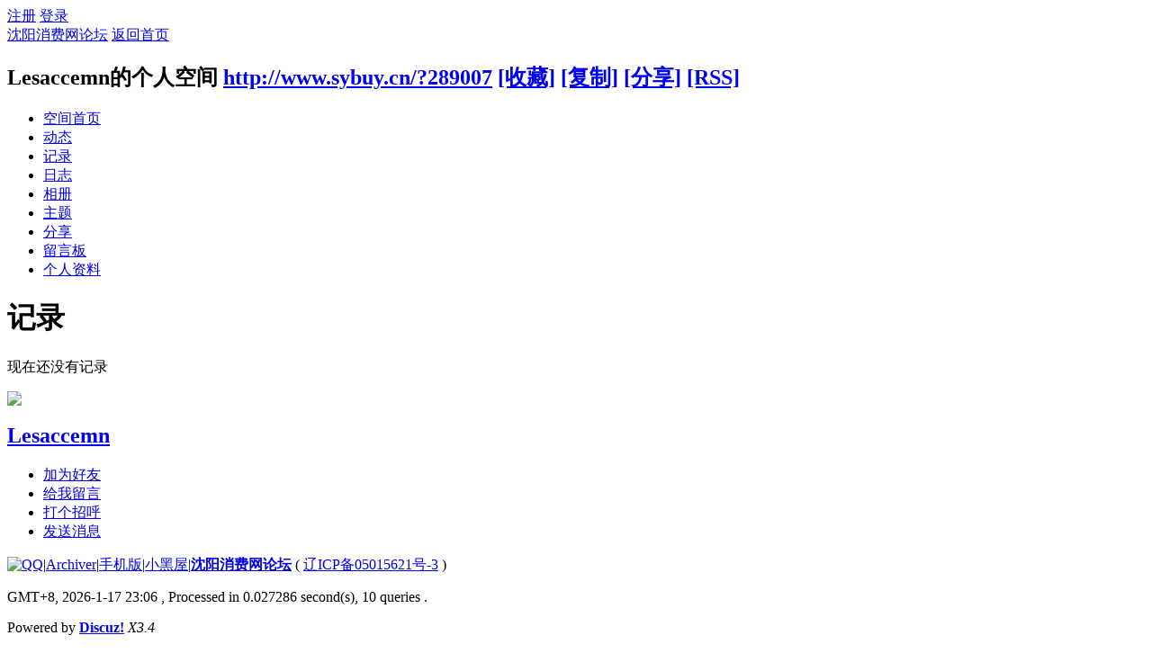

--- FILE ---
content_type: text/html; charset=gbk
request_url: http://www.sybuy.cn/home.php?mod=space&uid=289007&do=doing&view=me&from=space
body_size: 3563
content:
<!DOCTYPE html PUBLIC "-//W3C//DTD XHTML 1.0 Transitional//EN" "http://www.w3.org/TR/xhtml1/DTD/xhtml1-transitional.dtd">
<html xmlns="http://www.w3.org/1999/xhtml">
<head>
<meta http-equiv="Content-Type" content="text/html; charset=gbk" />
<title>Lesaccemn的记录 -  沈阳消费网论坛 -  Powered by Discuz!</title>

<meta name="keywords" content="Lesaccemn的记录" />
<meta name="description" content="Lesaccemn的记录 ,沈阳消费网论坛" />
<meta name="generator" content="Discuz! X3.4" />
<meta name="author" content="Discuz! Team and Comsenz UI Team" />
<meta name="copyright" content="2001-2020 Tencent Cloud." />
<meta name="MSSmartTagsPreventParsing" content="True" />
<meta http-equiv="MSThemeCompatible" content="Yes" />
<base href="http://www.sybuy.cn/" /><link rel="stylesheet" type="text/css" href="data/cache/style_1_common.css?f8Q" /><link rel="stylesheet" type="text/css" href="data/cache/style_1_home_space.css?f8Q" /><script type="text/javascript">var STYLEID = '1', STATICURL = 'static/', IMGDIR = 'static/image/common', VERHASH = 'f8Q', charset = 'gbk', discuz_uid = '0', cookiepre = 'sPd7_2132_', cookiedomain = '', cookiepath = '/', showusercard = '1', attackevasive = '0', disallowfloat = 'newthread|reply', creditnotice = '1|经验|点,2|威望|点,3|金钱|￥,4|魅力|,5|点券|￥,6|金币|', defaultstyle = '', REPORTURL = 'aHR0cDovL3d3dy5zeWJ1eS5jbi9ob21lLnBocD9tb2Q9c3BhY2UmdWlkPTI4OTAwNyZkbz1kb2luZyZ2aWV3PW1lJmZyb209c3BhY2U=', SITEURL = 'http://www.sybuy.cn/', JSPATH = 'data/cache/', CSSPATH = 'data/cache/style_', DYNAMICURL = '';</script>
<script src="data/cache/common.js?f8Q" type="text/javascript"></script>
<script src="data/cache/home.js?f8Q" type="text/javascript"></script>
<link rel="stylesheet" type="text/css" href='data/cache/style_1_css_space.css?f8Q' />
<link id="style_css" rel="stylesheet" type="text/css" href="static/space/t1/style.css?f8Q">
<style id="diy_style"></style>
</head>

<body id="space" onkeydown="if(event.keyCode==27) return false;">
<div id="append_parent"></div>
<div id="ajaxwaitid"></div>


<div id="toptb" class="cl">
<div class="y">
<a href="member.php?mod=register">注册</a>
<a href="member.php?mod=logging&amp;action=login" onclick="showWindow('login', this.href)">登录</a>
</div>
<div class="z">
<a href="./" title="沈阳消费网论坛" class="xw1">沈阳消费网论坛</a>
<a href="home.php?mod=space&amp;do=home" id="navs" class="showmenu" onmouseover="showMenu(this.id);">返回首页</a>
</div>
</div>
<div id="hd" class="wp cl">

<h2 id="spaceinfoshow"><strong id="spacename" class="mbn">
Lesaccemn的个人空间</strong>
<span class="xs0 xw0">
<a id="domainurl" href="http://www.sybuy.cn/?289007" onclick="setCopy('http://www.sybuy.cn/?289007', '空间地址复制成功');return false;">http://www.sybuy.cn/?289007</a>
<a href="javascript:;" onclick="addFavorite(location.href, document.title)">[收藏]</a>
<a id="domainurl" href="http://www.sybuy.cn/?289007" onclick="setCopy('http://www.sybuy.cn/?289007', '空间地址复制成功');return false;">[复制]</a>
<a id="share_space" href="home.php?mod=spacecp&amp;ac=share&amp;type=space&amp;id=289007" onclick="showWindow(this.id, this.href, 'get', 0);">[分享]</a>
<a href="home.php?mod=rss&amp;uid=289007">[RSS]</a>
</span>
<span id="spacedescription" class="xs1 xw0 mtn"></span>
</h2><div id="nv">
<ul>
<li><a href="home.php?mod=space&amp;uid=289007&amp;do=index">空间首页</a></li>
<li><a href="home.php?mod=space&amp;uid=289007&amp;do=home&amp;view=me&amp;from=space">动态</a></li>
<li><a href="home.php?mod=space&amp;uid=289007&amp;do=doing&amp;view=me&amp;from=space">记录</a></li>
<li><a href="home.php?mod=space&amp;uid=289007&amp;do=blog&amp;view=me&amp;from=space">日志</a></li>
<li><a href="home.php?mod=space&amp;uid=289007&amp;do=album&amp;view=me&amp;from=space">相册</a></li>
<li><a href="home.php?mod=space&amp;uid=289007&amp;do=thread&amp;view=me&amp;from=space">主题</a></li>
<li><a href="home.php?mod=space&amp;uid=289007&amp;do=share&amp;view=me&amp;from=space">分享</a></li>
<li><a href="home.php?mod=space&amp;uid=289007&amp;do=wall">留言板</a></li>
<li><a href="home.php?mod=space&amp;uid=289007&amp;do=profile">个人资料</a></li>
</ul>
</div></div>

<div class="p_pop h_pop" id="mn_userapp_menu" style="display: none"></div><ul id="navs_menu" class="p_pop topnav_pop" style="display:none;">                <li id="mn_N4ad3" ><a href="http://www.sybuy.cn/forum.php?mod=viewthread&tid=236776&extra=page%3D1" hidefocus="true"  >微信平台</a></li>                                <li id="mn_Nc867" ><a href="http://www.sybuy.cn/forum.php?mod=forumdisplay&fid=3" hidefocus="true"  >逛街百分百</a></li>                <li id="mn_Nd4eb" ><a href="http://www.sybuy.net/" hidefocus="true" target="_blank"  >网站首页</a></li>                <li id="mn_forum" ><a href="forum.php" hidefocus="true" title="BBS"  >论坛首页<span>BBS</span></a></li>                                                                                                                <li id="mn_N78a2" ><a href="http://www.sybuy.cn/forum.php?mod=forumdisplay&fid=29" hidefocus="true"  >Living in Shenyang</a></li>                                                                </ul>
<ul id="myspace_menu" class="p_pop" style="display:none;">
    <li><a href="home.php?mod=space">我的空间</a></li><li><a href="home.php?mod=space&do=friend" style="background-image:url(http://www.sybuy.cn/static/image/feed/friend_b.png) !important">好友</a></li>
<li><a href="forum.php?mod=guide&view=my" style="background-image:url(http://www.sybuy.cn/static/image/feed/thread_b.png) !important">帖子</a></li>
<li><a href="home.php?mod=space&do=favorite&view=me" style="background-image:url(http://www.sybuy.cn/static/image/feed/favorite_b.png) !important">收藏</a></li>
</ul>
<div id="ct" class="ct2 wp cl">
<div class="mn">
<div class="bm">
<div class="bm_h">
<h1 class="mt">记录</h1>
</div>
<div class="bm_c">
<p class="emp">现在还没有记录</p>
</div>
</div>
</div>
<div class="sd"><div id="pcd" class="bm cl"><div class="bm_c">
<div class="hm">
<p><a href="home.php?mod=space&amp;uid=289007" class="avtm"><img src="http://www.sybuy.cn/uc_server/avatar.php?uid=289007&size=middle" /></a></p>
<h2 class="xs2"><a href="home.php?mod=space&amp;uid=289007">Lesaccemn</a></h2>
</div>
<ul class="xl xl2 cl ul_list">
<li class="ul_add"><a href="home.php?mod=spacecp&amp;ac=friend&amp;op=add&amp;uid=289007&amp;handlekey=addfriendhk_289007" id="a_friend_li_289007" onclick="showWindow(this.id, this.href, 'get', 0);">加为好友</a></li>
<li class="ul_contect"><a href="home.php?mod=space&amp;uid=289007&amp;do=wall">给我留言</a></li>
<li class="ul_poke"><a href="home.php?mod=spacecp&amp;ac=poke&amp;op=send&amp;uid=289007&amp;handlekey=propokehk_289007" id="a_poke_289007" onclick="showWindow(this.id, this.href, 'get', 0);">打个招呼</a></li>

<li class="ul_pm"><a href="home.php?mod=spacecp&amp;ac=pm&amp;op=showmsg&amp;handlekey=showmsg_289007&amp;touid=289007&amp;pmid=0&amp;daterange=2" id="a_sendpm_289007" onclick="showWindow('showMsgBox', this.href, 'get', 0)">发送消息</a></li>
</ul>
</div>
</div>
</div>
<script type="text/javascript">
function succeedhandle_followmod(url, msg, values) {
var fObj = $('followmod');
if(values['type'] == 'add') {
fObj.innerHTML = '取消收听';
fObj.href = 'home.php?mod=spacecp&ac=follow&op=del&fuid='+values['fuid'];
} else if(values['type'] == 'del') {
fObj.innerHTML = '收听TA';
fObj.href = 'home.php?mod=spacecp&ac=follow&op=add&hash=f75f2f32&fuid='+values['fuid'];
}
}
</script></div>
</div>

	</div>
<div id="ft" class="wp cl">
<div id="flk" class="y">
<p>
<a href="//wpa.qq.com/msgrd?v=3&amp;uin=574106520&amp;site=沈阳消费网论坛&amp;menu=yes&amp;from=discuz" target="_blank" title="QQ"><img src="static/image/common/site_qq.jpg" alt="QQ" /></a><span class="pipe">|</span><a href="archiver/" >Archiver</a><span class="pipe">|</span><a href="forum.php?mobile=yes" >手机版</a><span class="pipe">|</span><a href="forum.php?mod=misc&action=showdarkroom" >小黑屋</a><span class="pipe">|</span><strong><a href="http://www.sybuy.cn" target="_blank">沈阳消费网论坛</a></strong>
( <a href="https://beian.miit.gov.cn/" target="_blank">辽ICP备05015621号-3</a> )<script src="http://s95.cnzz.com/stat.php?id=76257&web_id=76257" language="JavaScript"></script>

<!-- JiaThis Button BEGIN -->
<script type="text/javascript" src="http://v1.jiathis.com/code/jiathis_r.js?move=0&amp;btn=r5.gif&amp;uid=903724" charset="utf-8"></script>
<!-- JiaThis Button END -->
</p>
<p class="xs0">
GMT+8, 2026-1-17 23:06<span id="debuginfo">
, Processed in 0.027286 second(s), 10 queries
.
</span>
</p>
</div>
<div id="frt">
<p>Powered by <strong><a href="http://www.discuz.net" target="_blank">Discuz!</a></strong> <em>X3.4</em></p>
<p class="xs0">Copyright &copy; 2001-2020, Tencent Cloud.</p>
</div></div>
<script src="home.php?mod=misc&ac=sendmail&rand=1768662361" type="text/javascript"></script>

<div id="scrolltop">
<span hidefocus="true"><a title="返回顶部" onclick="window.scrollTo('0','0')" class="scrolltopa" ><b>返回顶部</b></a></span>
</div>
<script type="text/javascript">_attachEvent(window, 'scroll', function () { showTopLink(); });checkBlind();</script>
</body>
</html>
